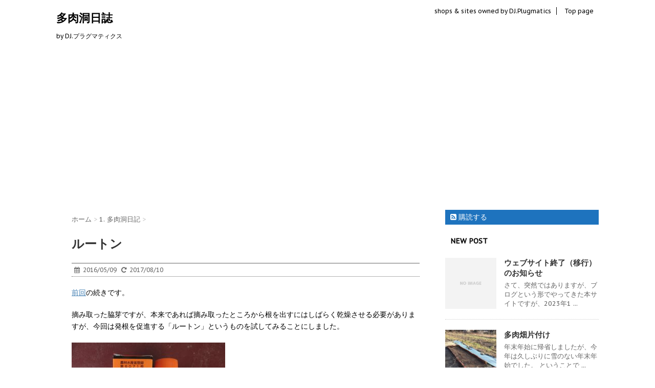

--- FILE ---
content_type: text/html; charset=UTF-8
request_url: http://inaka21.net/root-en/
body_size: 15936
content:
<!DOCTYPE html>
<!--[if lt IE 7]>
<html class="ie6" dir="ltr" lang="ja"> <![endif]-->
<!--[if IE 7]>
<html class="i7" dir="ltr" lang="ja"> <![endif]-->
<!--[if IE 8]>
<html class="ie" dir="ltr" lang="ja"> <![endif]-->
<!--[if gt IE 8]><!-->
<html dir="ltr" lang="ja">
	<!--<![endif]-->
	<head>
		<meta charset="UTF-8" >
		<meta name="viewport" content="width=device-width,initial-scale=1.0,user-scalable=no">
		<meta name="format-detection" content="telephone=no" >
		
		
		<link rel="alternate" type="application/rss+xml" title="多肉洞日誌 RSS Feed" href="http://inaka21.net/feed/" />
		<link rel="pingback" href="http://inaka21.net/xmlrpc.php" >
		<link href='https://fonts.googleapis.com/css?family=Montserrat:400' rel='stylesheet' type='text/css'>
		<link href='https://fonts.googleapis.com/css?family=PT+Sans+Caption' rel='stylesheet' type='text/css'>		<!--[if lt IE 9]>
		<script src="http://css3-mediaqueries-js.googlecode.com/svn/trunk/css3-mediaqueries.js"></script>
		<script src="http://inaka21.net/wp-content/themes/stinger7/js/html5shiv.js"></script>
		<![endif]-->
				<!--||  JM Twitter Cards by jmau111 v12  ||-->
<meta name="twitter:card" content="summary_large_image">
<meta name="twitter:creator" content="@DJPlugmatics">
<meta name="twitter:site" content="@DJPlugmatics">
<meta name="twitter:title" content="ルートン">
<meta name="twitter:image" content="http://inaka21.net/wp-content/uploads/2016/05/DSCN3454-e1462681469327.jpg">
<!--||  /JM Twitter Cards by jmau111 v12  ||-->

		<!-- All in One SEO 4.2.8 - aioseo.com -->
		<meta name="description" content="前回の続きです。 摘み取った脇芽ですが、本来であれば摘み取ったところから根を出すにはしばらく乾燥させる必要があ" />
		<meta name="robots" content="max-image-preview:large" />
		<meta name="google-site-verification" content="dTiF3qDR1rte5tyHWAZceL6x0xERsXxfrN_RW-U6mMU" />
		<link rel="canonical" href="http://inaka21.net/root-en/" />
		<meta name="generator" content="All in One SEO (AIOSEO) 4.2.8 " />
		<meta name="google" content="nositelinkssearchbox" />
		<script type="application/ld+json" class="aioseo-schema">
			{"@context":"https:\/\/schema.org","@graph":[{"@type":"Article","@id":"http:\/\/inaka21.net\/root-en\/#article","name":"\u30eb\u30fc\u30c8\u30f3 | \u591a\u8089\u6d1e\u65e5\u8a8c","headline":"\u30eb\u30fc\u30c8\u30f3","author":{"@id":"http:\/\/inaka21.net\/author\/plugmatics\/#author"},"publisher":{"@id":"http:\/\/inaka21.net\/#organization"},"image":{"@type":"ImageObject","url":"http:\/\/inaka21.net\/wp-content\/uploads\/2016\/05\/DSCN3454-e1462681469327.jpg","width":460,"height":345},"datePublished":"2016-05-09T10:04:18+09:00","dateModified":"2017-08-10T03:23:15+09:00","inLanguage":"ja","commentCount":3,"mainEntityOfPage":{"@id":"http:\/\/inaka21.net\/root-en\/#webpage"},"isPartOf":{"@id":"http:\/\/inaka21.net\/root-en\/#webpage"},"articleSection":"1. \u591a\u8089\u6d1e\u65e5\u8a18"},{"@type":"BreadcrumbList","@id":"http:\/\/inaka21.net\/root-en\/#breadcrumblist","itemListElement":[{"@type":"ListItem","@id":"http:\/\/inaka21.net\/#listItem","position":1,"item":{"@type":"WebPage","@id":"http:\/\/inaka21.net\/","name":"\u30db\u30fc\u30e0","description":"\u591a\u8089\u690d\u7269\u306e\u683d\u57f9\u3084\u7530\u820e\u66ae\u3089\u3057\u306b\u3064\u3044\u3066\u306e\u3042\u308c\u3053\u308c\u306e\u30d6\u30ed\u30b0","url":"http:\/\/inaka21.net\/"},"nextItem":"http:\/\/inaka21.net\/root-en\/#listItem"},{"@type":"ListItem","@id":"http:\/\/inaka21.net\/root-en\/#listItem","position":2,"item":{"@type":"WebPage","@id":"http:\/\/inaka21.net\/root-en\/","name":"\u30eb\u30fc\u30c8\u30f3","description":"\u524d\u56de\u306e\u7d9a\u304d\u3067\u3059\u3002 \u6458\u307f\u53d6\u3063\u305f\u8107\u82bd\u3067\u3059\u304c\u3001\u672c\u6765\u3067\u3042\u308c\u3070\u6458\u307f\u53d6\u3063\u305f\u3068\u3053\u308d\u304b\u3089\u6839\u3092\u51fa\u3059\u306b\u306f\u3057\u3070\u3089\u304f\u4e7e\u71e5\u3055\u305b\u308b\u5fc5\u8981\u304c\u3042","url":"http:\/\/inaka21.net\/root-en\/"},"previousItem":"http:\/\/inaka21.net\/#listItem"}]},{"@type":"Organization","@id":"http:\/\/inaka21.net\/#organization","name":"\u591a\u8089\u6d1e\u65e5\u8a8c","url":"http:\/\/inaka21.net\/"},{"@type":"WebPage","@id":"http:\/\/inaka21.net\/root-en\/#webpage","url":"http:\/\/inaka21.net\/root-en\/","name":"\u30eb\u30fc\u30c8\u30f3 | \u591a\u8089\u6d1e\u65e5\u8a8c","description":"\u524d\u56de\u306e\u7d9a\u304d\u3067\u3059\u3002 \u6458\u307f\u53d6\u3063\u305f\u8107\u82bd\u3067\u3059\u304c\u3001\u672c\u6765\u3067\u3042\u308c\u3070\u6458\u307f\u53d6\u3063\u305f\u3068\u3053\u308d\u304b\u3089\u6839\u3092\u51fa\u3059\u306b\u306f\u3057\u3070\u3089\u304f\u4e7e\u71e5\u3055\u305b\u308b\u5fc5\u8981\u304c\u3042","inLanguage":"ja","isPartOf":{"@id":"http:\/\/inaka21.net\/#website"},"breadcrumb":{"@id":"http:\/\/inaka21.net\/root-en\/#breadcrumblist"},"author":"http:\/\/inaka21.net\/author\/plugmatics\/#author","creator":"http:\/\/inaka21.net\/author\/plugmatics\/#author","image":{"@type":"ImageObject","url":"http:\/\/inaka21.net\/wp-content\/uploads\/2016\/05\/DSCN3454-e1462681469327.jpg","@id":"http:\/\/inaka21.net\/#mainImage","width":460,"height":345},"primaryImageOfPage":{"@id":"http:\/\/inaka21.net\/root-en\/#mainImage"},"datePublished":"2016-05-09T10:04:18+09:00","dateModified":"2017-08-10T03:23:15+09:00"},{"@type":"WebSite","@id":"http:\/\/inaka21.net\/#website","url":"http:\/\/inaka21.net\/","name":"\u591a\u8089\u6d1e\u65e5\u8a8c","description":"by  DJ.\u30d7\u30e9\u30b0\u30de\u30c6\u30a3\u30af\u30b9","inLanguage":"ja","publisher":{"@id":"http:\/\/inaka21.net\/#organization"}}]}
		</script>
		<!-- All in One SEO -->

<title>ルートン | 多肉洞日誌</title>
<link rel='dns-prefetch' href='//ajax.googleapis.com' />
<link rel='dns-prefetch' href='//stats.wp.com' />
<link rel='dns-prefetch' href='//c0.wp.com' />
<script type="text/javascript">
window._wpemojiSettings = {"baseUrl":"https:\/\/s.w.org\/images\/core\/emoji\/14.0.0\/72x72\/","ext":".png","svgUrl":"https:\/\/s.w.org\/images\/core\/emoji\/14.0.0\/svg\/","svgExt":".svg","source":{"concatemoji":"http:\/\/inaka21.net\/wp-includes\/js\/wp-emoji-release.min.js?ver=6.1.9"}};
/*! This file is auto-generated */
!function(e,a,t){var n,r,o,i=a.createElement("canvas"),p=i.getContext&&i.getContext("2d");function s(e,t){var a=String.fromCharCode,e=(p.clearRect(0,0,i.width,i.height),p.fillText(a.apply(this,e),0,0),i.toDataURL());return p.clearRect(0,0,i.width,i.height),p.fillText(a.apply(this,t),0,0),e===i.toDataURL()}function c(e){var t=a.createElement("script");t.src=e,t.defer=t.type="text/javascript",a.getElementsByTagName("head")[0].appendChild(t)}for(o=Array("flag","emoji"),t.supports={everything:!0,everythingExceptFlag:!0},r=0;r<o.length;r++)t.supports[o[r]]=function(e){if(p&&p.fillText)switch(p.textBaseline="top",p.font="600 32px Arial",e){case"flag":return s([127987,65039,8205,9895,65039],[127987,65039,8203,9895,65039])?!1:!s([55356,56826,55356,56819],[55356,56826,8203,55356,56819])&&!s([55356,57332,56128,56423,56128,56418,56128,56421,56128,56430,56128,56423,56128,56447],[55356,57332,8203,56128,56423,8203,56128,56418,8203,56128,56421,8203,56128,56430,8203,56128,56423,8203,56128,56447]);case"emoji":return!s([129777,127995,8205,129778,127999],[129777,127995,8203,129778,127999])}return!1}(o[r]),t.supports.everything=t.supports.everything&&t.supports[o[r]],"flag"!==o[r]&&(t.supports.everythingExceptFlag=t.supports.everythingExceptFlag&&t.supports[o[r]]);t.supports.everythingExceptFlag=t.supports.everythingExceptFlag&&!t.supports.flag,t.DOMReady=!1,t.readyCallback=function(){t.DOMReady=!0},t.supports.everything||(n=function(){t.readyCallback()},a.addEventListener?(a.addEventListener("DOMContentLoaded",n,!1),e.addEventListener("load",n,!1)):(e.attachEvent("onload",n),a.attachEvent("onreadystatechange",function(){"complete"===a.readyState&&t.readyCallback()})),(e=t.source||{}).concatemoji?c(e.concatemoji):e.wpemoji&&e.twemoji&&(c(e.twemoji),c(e.wpemoji)))}(window,document,window._wpemojiSettings);
</script>
<style type="text/css">
img.wp-smiley,
img.emoji {
	display: inline !important;
	border: none !important;
	box-shadow: none !important;
	height: 1em !important;
	width: 1em !important;
	margin: 0 0.07em !important;
	vertical-align: -0.1em !important;
	background: none !important;
	padding: 0 !important;
}
</style>
	<link rel='stylesheet' id='wp-block-library-css' href='https://c0.wp.com/c/6.1.9/wp-includes/css/dist/block-library/style.min.css' type='text/css' media='all' />
<style id='wp-block-library-inline-css' type='text/css'>
.has-text-align-justify{text-align:justify;}
</style>
<link rel='stylesheet' id='jetpack-videopress-video-block-view-css' href='http://inaka21.net/wp-content/plugins/jetpack/jetpack_vendor/automattic/jetpack-videopress/build/block-editor/blocks/video/view.css?minify=false&#038;ver=34ae973733627b74a14e' type='text/css' media='all' />
<link rel='stylesheet' id='mediaelement-css' href='https://c0.wp.com/c/6.1.9/wp-includes/js/mediaelement/mediaelementplayer-legacy.min.css' type='text/css' media='all' />
<link rel='stylesheet' id='wp-mediaelement-css' href='https://c0.wp.com/c/6.1.9/wp-includes/js/mediaelement/wp-mediaelement.min.css' type='text/css' media='all' />
<link rel='stylesheet' id='classic-theme-styles-css' href='https://c0.wp.com/c/6.1.9/wp-includes/css/classic-themes.min.css' type='text/css' media='all' />
<style id='global-styles-inline-css' type='text/css'>
body{--wp--preset--color--black: #000000;--wp--preset--color--cyan-bluish-gray: #abb8c3;--wp--preset--color--white: #ffffff;--wp--preset--color--pale-pink: #f78da7;--wp--preset--color--vivid-red: #cf2e2e;--wp--preset--color--luminous-vivid-orange: #ff6900;--wp--preset--color--luminous-vivid-amber: #fcb900;--wp--preset--color--light-green-cyan: #7bdcb5;--wp--preset--color--vivid-green-cyan: #00d084;--wp--preset--color--pale-cyan-blue: #8ed1fc;--wp--preset--color--vivid-cyan-blue: #0693e3;--wp--preset--color--vivid-purple: #9b51e0;--wp--preset--gradient--vivid-cyan-blue-to-vivid-purple: linear-gradient(135deg,rgba(6,147,227,1) 0%,rgb(155,81,224) 100%);--wp--preset--gradient--light-green-cyan-to-vivid-green-cyan: linear-gradient(135deg,rgb(122,220,180) 0%,rgb(0,208,130) 100%);--wp--preset--gradient--luminous-vivid-amber-to-luminous-vivid-orange: linear-gradient(135deg,rgba(252,185,0,1) 0%,rgba(255,105,0,1) 100%);--wp--preset--gradient--luminous-vivid-orange-to-vivid-red: linear-gradient(135deg,rgba(255,105,0,1) 0%,rgb(207,46,46) 100%);--wp--preset--gradient--very-light-gray-to-cyan-bluish-gray: linear-gradient(135deg,rgb(238,238,238) 0%,rgb(169,184,195) 100%);--wp--preset--gradient--cool-to-warm-spectrum: linear-gradient(135deg,rgb(74,234,220) 0%,rgb(151,120,209) 20%,rgb(207,42,186) 40%,rgb(238,44,130) 60%,rgb(251,105,98) 80%,rgb(254,248,76) 100%);--wp--preset--gradient--blush-light-purple: linear-gradient(135deg,rgb(255,206,236) 0%,rgb(152,150,240) 100%);--wp--preset--gradient--blush-bordeaux: linear-gradient(135deg,rgb(254,205,165) 0%,rgb(254,45,45) 50%,rgb(107,0,62) 100%);--wp--preset--gradient--luminous-dusk: linear-gradient(135deg,rgb(255,203,112) 0%,rgb(199,81,192) 50%,rgb(65,88,208) 100%);--wp--preset--gradient--pale-ocean: linear-gradient(135deg,rgb(255,245,203) 0%,rgb(182,227,212) 50%,rgb(51,167,181) 100%);--wp--preset--gradient--electric-grass: linear-gradient(135deg,rgb(202,248,128) 0%,rgb(113,206,126) 100%);--wp--preset--gradient--midnight: linear-gradient(135deg,rgb(2,3,129) 0%,rgb(40,116,252) 100%);--wp--preset--duotone--dark-grayscale: url('#wp-duotone-dark-grayscale');--wp--preset--duotone--grayscale: url('#wp-duotone-grayscale');--wp--preset--duotone--purple-yellow: url('#wp-duotone-purple-yellow');--wp--preset--duotone--blue-red: url('#wp-duotone-blue-red');--wp--preset--duotone--midnight: url('#wp-duotone-midnight');--wp--preset--duotone--magenta-yellow: url('#wp-duotone-magenta-yellow');--wp--preset--duotone--purple-green: url('#wp-duotone-purple-green');--wp--preset--duotone--blue-orange: url('#wp-duotone-blue-orange');--wp--preset--font-size--small: 13px;--wp--preset--font-size--medium: 20px;--wp--preset--font-size--large: 36px;--wp--preset--font-size--x-large: 42px;--wp--preset--spacing--20: 0.44rem;--wp--preset--spacing--30: 0.67rem;--wp--preset--spacing--40: 1rem;--wp--preset--spacing--50: 1.5rem;--wp--preset--spacing--60: 2.25rem;--wp--preset--spacing--70: 3.38rem;--wp--preset--spacing--80: 5.06rem;}:where(.is-layout-flex){gap: 0.5em;}body .is-layout-flow > .alignleft{float: left;margin-inline-start: 0;margin-inline-end: 2em;}body .is-layout-flow > .alignright{float: right;margin-inline-start: 2em;margin-inline-end: 0;}body .is-layout-flow > .aligncenter{margin-left: auto !important;margin-right: auto !important;}body .is-layout-constrained > .alignleft{float: left;margin-inline-start: 0;margin-inline-end: 2em;}body .is-layout-constrained > .alignright{float: right;margin-inline-start: 2em;margin-inline-end: 0;}body .is-layout-constrained > .aligncenter{margin-left: auto !important;margin-right: auto !important;}body .is-layout-constrained > :where(:not(.alignleft):not(.alignright):not(.alignfull)){max-width: var(--wp--style--global--content-size);margin-left: auto !important;margin-right: auto !important;}body .is-layout-constrained > .alignwide{max-width: var(--wp--style--global--wide-size);}body .is-layout-flex{display: flex;}body .is-layout-flex{flex-wrap: wrap;align-items: center;}body .is-layout-flex > *{margin: 0;}:where(.wp-block-columns.is-layout-flex){gap: 2em;}.has-black-color{color: var(--wp--preset--color--black) !important;}.has-cyan-bluish-gray-color{color: var(--wp--preset--color--cyan-bluish-gray) !important;}.has-white-color{color: var(--wp--preset--color--white) !important;}.has-pale-pink-color{color: var(--wp--preset--color--pale-pink) !important;}.has-vivid-red-color{color: var(--wp--preset--color--vivid-red) !important;}.has-luminous-vivid-orange-color{color: var(--wp--preset--color--luminous-vivid-orange) !important;}.has-luminous-vivid-amber-color{color: var(--wp--preset--color--luminous-vivid-amber) !important;}.has-light-green-cyan-color{color: var(--wp--preset--color--light-green-cyan) !important;}.has-vivid-green-cyan-color{color: var(--wp--preset--color--vivid-green-cyan) !important;}.has-pale-cyan-blue-color{color: var(--wp--preset--color--pale-cyan-blue) !important;}.has-vivid-cyan-blue-color{color: var(--wp--preset--color--vivid-cyan-blue) !important;}.has-vivid-purple-color{color: var(--wp--preset--color--vivid-purple) !important;}.has-black-background-color{background-color: var(--wp--preset--color--black) !important;}.has-cyan-bluish-gray-background-color{background-color: var(--wp--preset--color--cyan-bluish-gray) !important;}.has-white-background-color{background-color: var(--wp--preset--color--white) !important;}.has-pale-pink-background-color{background-color: var(--wp--preset--color--pale-pink) !important;}.has-vivid-red-background-color{background-color: var(--wp--preset--color--vivid-red) !important;}.has-luminous-vivid-orange-background-color{background-color: var(--wp--preset--color--luminous-vivid-orange) !important;}.has-luminous-vivid-amber-background-color{background-color: var(--wp--preset--color--luminous-vivid-amber) !important;}.has-light-green-cyan-background-color{background-color: var(--wp--preset--color--light-green-cyan) !important;}.has-vivid-green-cyan-background-color{background-color: var(--wp--preset--color--vivid-green-cyan) !important;}.has-pale-cyan-blue-background-color{background-color: var(--wp--preset--color--pale-cyan-blue) !important;}.has-vivid-cyan-blue-background-color{background-color: var(--wp--preset--color--vivid-cyan-blue) !important;}.has-vivid-purple-background-color{background-color: var(--wp--preset--color--vivid-purple) !important;}.has-black-border-color{border-color: var(--wp--preset--color--black) !important;}.has-cyan-bluish-gray-border-color{border-color: var(--wp--preset--color--cyan-bluish-gray) !important;}.has-white-border-color{border-color: var(--wp--preset--color--white) !important;}.has-pale-pink-border-color{border-color: var(--wp--preset--color--pale-pink) !important;}.has-vivid-red-border-color{border-color: var(--wp--preset--color--vivid-red) !important;}.has-luminous-vivid-orange-border-color{border-color: var(--wp--preset--color--luminous-vivid-orange) !important;}.has-luminous-vivid-amber-border-color{border-color: var(--wp--preset--color--luminous-vivid-amber) !important;}.has-light-green-cyan-border-color{border-color: var(--wp--preset--color--light-green-cyan) !important;}.has-vivid-green-cyan-border-color{border-color: var(--wp--preset--color--vivid-green-cyan) !important;}.has-pale-cyan-blue-border-color{border-color: var(--wp--preset--color--pale-cyan-blue) !important;}.has-vivid-cyan-blue-border-color{border-color: var(--wp--preset--color--vivid-cyan-blue) !important;}.has-vivid-purple-border-color{border-color: var(--wp--preset--color--vivid-purple) !important;}.has-vivid-cyan-blue-to-vivid-purple-gradient-background{background: var(--wp--preset--gradient--vivid-cyan-blue-to-vivid-purple) !important;}.has-light-green-cyan-to-vivid-green-cyan-gradient-background{background: var(--wp--preset--gradient--light-green-cyan-to-vivid-green-cyan) !important;}.has-luminous-vivid-amber-to-luminous-vivid-orange-gradient-background{background: var(--wp--preset--gradient--luminous-vivid-amber-to-luminous-vivid-orange) !important;}.has-luminous-vivid-orange-to-vivid-red-gradient-background{background: var(--wp--preset--gradient--luminous-vivid-orange-to-vivid-red) !important;}.has-very-light-gray-to-cyan-bluish-gray-gradient-background{background: var(--wp--preset--gradient--very-light-gray-to-cyan-bluish-gray) !important;}.has-cool-to-warm-spectrum-gradient-background{background: var(--wp--preset--gradient--cool-to-warm-spectrum) !important;}.has-blush-light-purple-gradient-background{background: var(--wp--preset--gradient--blush-light-purple) !important;}.has-blush-bordeaux-gradient-background{background: var(--wp--preset--gradient--blush-bordeaux) !important;}.has-luminous-dusk-gradient-background{background: var(--wp--preset--gradient--luminous-dusk) !important;}.has-pale-ocean-gradient-background{background: var(--wp--preset--gradient--pale-ocean) !important;}.has-electric-grass-gradient-background{background: var(--wp--preset--gradient--electric-grass) !important;}.has-midnight-gradient-background{background: var(--wp--preset--gradient--midnight) !important;}.has-small-font-size{font-size: var(--wp--preset--font-size--small) !important;}.has-medium-font-size{font-size: var(--wp--preset--font-size--medium) !important;}.has-large-font-size{font-size: var(--wp--preset--font-size--large) !important;}.has-x-large-font-size{font-size: var(--wp--preset--font-size--x-large) !important;}
.wp-block-navigation a:where(:not(.wp-element-button)){color: inherit;}
:where(.wp-block-columns.is-layout-flex){gap: 2em;}
.wp-block-pullquote{font-size: 1.5em;line-height: 1.6;}
</style>
<link rel='stylesheet' id='normalize-css' href='http://inaka21.net/wp-content/themes/stinger7/css/normalize.css?ver=1.5.9' type='text/css' media='all' />
<link rel='stylesheet' id='font-awesome-css' href='//maxcdn.bootstrapcdn.com/font-awesome/4.5.0/css/font-awesome.min.css?ver=4.5.0' type='text/css' media='all' />
<link rel='stylesheet' id='style-css' href='http://inaka21.net/wp-content/themes/stinger7/style.css?ver=6.1.9' type='text/css' media='all' />
<link rel='stylesheet' id='jetpack_css-css' href='https://c0.wp.com/p/jetpack/12.5.1/css/jetpack.css' type='text/css' media='all' />
<script type='text/javascript' src='//ajax.googleapis.com/ajax/libs/jquery/1.11.3/jquery.min.js?ver=1.11.3' id='jquery-js'></script>
<script type='text/javascript' id='pirate-forms-custom-spam-js-extra'>
/* <![CDATA[ */
var pf = {"spam":{"label":"I'm human!","value":"987e7e7af4"}};
/* ]]> */
</script>
<script type='text/javascript' src='http://inaka21.net/wp-content/plugins/pirate-forms/public/js/custom-spam.js?ver=6.1.9' id='pirate-forms-custom-spam-js'></script>
<link rel="https://api.w.org/" href="http://inaka21.net/wp-json/" /><link rel="alternate" type="application/json" href="http://inaka21.net/wp-json/wp/v2/posts/263" /><link rel='shortlink' href='http://inaka21.net/?p=263' />
<link rel="alternate" type="application/json+oembed" href="http://inaka21.net/wp-json/oembed/1.0/embed?url=http%3A%2F%2Finaka21.net%2Froot-en%2F" />
<link rel="alternate" type="text/xml+oembed" href="http://inaka21.net/wp-json/oembed/1.0/embed?url=http%3A%2F%2Finaka21.net%2Froot-en%2F&#038;format=xml" />
<!-- Enter your scripts here -->	<style>img#wpstats{display:none}</style>
		<meta name="robots" content="index, follow" />

		<style type="text/css">
			/*グループ1
			------------------------------------------------------------*/
			/*ブログタイトル*/

			header .sitename a {
				color: #000000;
			}

			/* メニュー */
			nav li a {
				color: #000000;
			}

			/*ヘッダーリンク*/	
			#header-r .footermenust li {
				border-right-color:#000000;

			}

			#header-r .footermenust a {
				color: #000000;
			}

			/*ページトップ*/
			#page-top a {
				background: #000;
			}

			/*キャプション */

			header h1 {
				color: #000000;
			}

			header .descr {
				color: #000000;
			}

			/* アコーディオン */
			#s-navi dt.trigger .op {
				color: #000;
			}

			.acordion_tree li a {
				color: #000000;
			}

			/* サイド見出し */
			aside h4 {
				color: #000000;
			}

			/* フッター文字 */
			#footer, #footer .copy, #footer .rcopy, #footer .copy a, #footer .rcopy a {
				color: #000000;
			}

			/* スマホメニュー文字 */
			.acordion_tree ul.menu li a, .acordion_tree ul.menu li {
				color: #000;
			}

			.acordion_tree ul.menu li {
				border-bottom:dotted 1px #000;
}


			/*グループ2
			------------------------------------------------------------*/
			/* 中見出し */
			h2 {
				background: #f3f3f3;
				color: #1a1a1a;
			}

			h2:after {
				border-top: 10px solid #f3f3f3;
			}

			h2:before {
				border-top: 10px solid #f3f3f3;
			}

			/*小見出し*/
			.post h3 {

				color: #000				border-bottom: 1px #000 dotted;
				background-color: #fff;
			}

			.post h4 {
				background-color: #f3f3f3;
			}


			/* サイド見出し */
			aside h4 {
				color: #000;
			}


			/*グループ4
			------------------------------------------------------------*/
			/* RSSボタン */
			.rssbox a {
				background-color: #1e73be;
			}

			/*お知らせ
			------------------------------------------------------------*/
			/*お知らせバーの背景色*/
			.rss-bar {
				border-color: #fff;

				color: #000;

				/*Other Browser*/
				background: #fff;
				/*For Old WebKit*/
				background: -webkit-linear-gradient(
				#fff 0%,
				#fff 100%
				);
				/*For Modern Browser*/
				background: linear-gradient(
				#fff 0%,
				#fff 100%
				);

			
			}

			/*固定ページサイドメニュー
			------------------------------------------------------------*/
			/*背景色*/

			#sidebg {
				background:#f3f3f3;
			}

			#side aside .st-pagelists ul li ul li {
				border-color: #0277bd
;
			}

			#side aside .st-pagelists ul li a {
				color: #000000;

				/*Other Browser*/
				background: #f3f3f3;
				/*For Old WebKit*/
				background: -webkit-linear-gradient(
				#ffffff 0%,
				#f3f3f3 100%
				);
				/*For Modern Browser*/
				background: linear-gradient(
				#ffffff 0%,
				#f3f3f3 100%
				);
			}

			#side aside .st-pagelists .children a {
				border-bottom-color: #000;

				color: #000;
			}

			#side aside .st-pagelists .children li .children a,
			#side aside .st-pagelists .children li .children .children li a {
			color: #000;
			}


			/*追加カラー
			------------------------------------------------------------*/
			/*フッター*/
			footer,footer p,footer a{
				color:#000!important;
			}

			footer .footermenust li {
				border-right-color: #000!important;
			}

			/*任意の人気記事
			------------------------------------------------------------*/

			.post h4.p-entry {
				background:#FEB20A;
				color:#fff;
			}

			.poprank-no2{
				background:#FEB20A;
				color:#fff!important;
			}
			.poprank-no{
				background:#FEB20A;
				color:#fff;
			}


			/*media Queries タブレットサイズ
			----------------------------------------------------*/
			@media only screen and (min-width: 414px) {

				/*追加カラー
				------------------------------------------------------------*/
				/*フッター*/
				footer{
					margin:0 -20px;
				}
			}

			/*media Queries PCサイズ
			----------------------------------------------------*/
			@media only screen and (min-width: 781px) {
				nav.smanone {
					border-color: #f3f3f3;

					/*Other Browser*/
					background: #f3f3f3;
					/*For Old WebKit*/
					background: -webkit-linear-gradient(
					#ffffff 0%,
					#f3f3f3 100%
					);
					/*For Modern Browser*/
					background: linear-gradient(
					#ffffff 0%,
					#f3f3f3 100%
					);
				
				}

				header ul.menu li {
					border-right-color: #f3f3f3;
				}

				header ul.menu li a {
					color: #000000;

				}

				header ul.menu li li a{
					background: #ffffff;
					border-top-color: #f3f3f3;

				}

				header .textwidget{
					background:#f3f3f3;
				}


			}
		</style>

		<style type="text/css" id="custom-background-css">
body.custom-background { background-color: #ffffff; }
</style>
	<link rel="icon" href="http://inaka21.net/wp-content/uploads/2016/03/cropped-DSCN3300-32x32.jpg" sizes="32x32" />
<link rel="icon" href="http://inaka21.net/wp-content/uploads/2016/03/cropped-DSCN3300-192x192.jpg" sizes="192x192" />
<link rel="apple-touch-icon" href="http://inaka21.net/wp-content/uploads/2016/03/cropped-DSCN3300-180x180.jpg" />
<meta name="msapplication-TileImage" content="http://inaka21.net/wp-content/uploads/2016/03/cropped-DSCN3300-270x270.jpg" />
			</head>
	<body class="post-template-default single single-post postid-263 single-format-standard custom-background" >
	
		<div id="wrapper" class="">
			<header>
			<div class="clearfix" id="headbox">
			<!-- アコーディオン -->
			<nav id="s-navi" class="pcnone">
				<dl class="acordion">
					<dt class="trigger">
					<p><span class="op"><i class="fa fa-bars"></i></span></p>
					</dt>
					<dd class="acordion_tree">
												<div class="menu-menu-1-container"><ul id="menu-menu-1" class="menu"><li id="menu-item-5255" class="menu-item menu-item-type-post_type menu-item-object-page menu-item-home menu-item-5255"><a href="http://inaka21.net/">Top page</a></li>
<li id="menu-item-1731" class="menu-item menu-item-type-post_type menu-item-object-page menu-item-1731"><a href="http://inaka21.net/links/">shops &#038; sites owned by DJ.Plugmatics</a></li>
<li id="menu-item-1733" class="menu-item menu-item-type-post_type menu-item-object-page menu-item-1733"><a href="http://inaka21.net/?page_id=19">当サイトと管理人について</a></li>
</ul></div>						<div class="clear"></div>
					</dd>
				</dl>
			</nav>
			<!-- /アコーディオン -->
			<div id="header-l">
				<!-- ロゴ又はブログ名 -->
				<p class="sitename"><a href="http://inaka21.net/">
													多肉洞日誌											</a></p>
				<!-- キャプション -->
									<p class="descr">
						by  DJ.プラグマティクス					</p>
				
			</div><!-- /#header-l -->
			<div id="header-r" class="smanone">
				<div class="footermenust"><ul>
<li class="page_item page-item-1481"><a href="http://inaka21.net/links/">shops &#038; sites owned by DJ.Plugmatics</a></li>
<li class="page_item page-item-5189"><a href="http://inaka21.net/">Top page</a></li>
</ul></div>
				
			</div><!-- /#header-r -->
			</div><!-- /#clearfix -->

				
<div id="gazou-wide">
	</div>

			</header>

<div id="content" class="clearfix">
	<div id="contentInner">
		<main >
			<article>
				<div id="post-263" class="post-263 post type-post status-publish format-standard has-post-thumbnail hentry category-tanikudo">
					<!--ぱんくず -->
					<div id="breadcrumb">
						<div itemscope itemtype="http://data-vocabulary.org/Breadcrumb">
							<a href="http://inaka21.net" itemprop="url"> <span itemprop="title">ホーム</span>
							</a> &gt; </div>
																																					<div itemscope itemtype="http://data-vocabulary.org/Breadcrumb">
								<a href="http://inaka21.net/category/tanikudo/" itemprop="url">
									<span itemprop="title">1. 多肉洞日記</span> </a> &gt; </div>
											</div>
					<!--/ ぱんくず -->

					<!--ループ開始 -->
										<h1 class="entry-title">
						ルートン					</h1>

					<div class="blogbox ">
						<p><span class="kdate"><i class="fa fa-calendar"></i>&nbsp;
                <time class="entry-date date updated" datetime="2016-05-09T19:04:18+09:00">
	                2016/05/09                </time>
                &nbsp;
								 <i class="fa fa-repeat"></i>&nbsp; 2017/08/10                </span></p>
					</div>

					<p><a href="http://inaka21.net/succulent-shoot/" target="_blank" rel="noopener">前回</a>の続きです。</p>
<p>摘み取った脇芽ですが、本来であれば摘み取ったところから根を出すにはしばらく乾燥させる必要がありますが、今回は発根を促進する「ルートン」というものを試してみることにしました。</p>
<p><img decoding="async" class="alignnone size-medium wp-image-264" src="http://inaka21.net/wp-content/uploads/2016/05/DSCN3454-300x225.jpg" alt="DSCN3454" width="300" height="225" /></p>
<p>こういうものなのですが、これを直接、あるいは水に溶いて切断面につけるそうです。</p>
<p>そしてしばらく半日陰で乾燥させてから植え付けます。</p>
<p><img decoding="async" loading="lazy" class="alignnone size-medium wp-image-265" src="http://inaka21.net/wp-content/uploads/2016/05/DSCN3455-300x225.jpg" alt="DSCN3455" width="300" height="225" /></p>
<p>（これは乾燥中の写真）</p>
<p>さて、どうなるか。</p>
<p>また<a href="http://inaka21.net/root-en-2/" target="_blank" rel="noopener">結果を報告</a>します。</p>
<p><script src="http://ws-fe.amazon-adsystem.com/widgets/q?rt=ss_mfw&amp;ServiceVersion=20070822&amp;MarketPlace=JP&amp;ID=V20070822%2FJP%2Fgzd01277-22%2F8001%2F1d72b4e5-1e45-40f8-9366-0d07953fef50" type="text/javascript" charset="utf-8">// <![CDATA[ // ]]&gt;</script><noscript><A rel="nofollow" HREF="http://ws-fe.amazon-adsystem.com/widgets/q?rt=ss_mfw&ServiceVersion=20070822&MarketPlace=JP&ID=V20070822%2FJP%2Fgzd01277-22%2F8001%2F1d72b4e5-1e45-40f8-9366-0d07953fef50&Operation=NoScript">Amazon.co.jp ウィジェット</A></noscript></p>
<p><strong><em>＊おすすめ多肉植物・園芸用品販売店リスト（楽天市場）</em></strong></p>
<p><a style="word-wrap: break-word;" href="http://hb.afl.rakuten.co.jp/hgc/14e9fb56.6adfe656.14e9fb57.8d650aa1/?pc=http%3A%2F%2Fwww.rakuten.co.jp%2Fnihonkakiryuutuu%2F&amp;m=http%3A%2F%2Fm.rakuten.co.jp%2Fnihonkakiryuutuu%2F&amp;scid=af_shop_txt&amp;link_type=text&amp;ut=eyJwYWdlIjoic2hvcCIsInR5cGUiOiJ0ZXh0IiwiY29sIjowLCJ0YXIiOjEsImNhdCI6IjEiLCJiYW4iOiIxMTA4MTk1In0%3D" target="_blank" rel="noopener">フラワーネット 日本花キ流通</a></p>
<p><a style="word-wrap: break-word;" href="http://hb.afl.rakuten.co.jp/hgc/14e9fb58.b5755204.14e9fb57.8d650aa1/?pc=http%3A%2F%2Fwww.rakuten.co.jp%2Fsoraniwa%2F&amp;m=http%3A%2F%2Fm.rakuten.co.jp%2Fsoraniwa%2F&amp;scid=af_shop_txt&amp;link_type=text&amp;ut=eyJwYWdlIjoic2hvcCIsInR5cGUiOiJ0ZXh0IiwiY29sIjowLCJ0YXIiOjEsImNhdCI6IjEiLCJiYW4iOiI1OTUxMDkifQ%3D%3D" target="_blank" rel="noopener">ソラニワ</a></p>
<p><a style="word-wrap: break-word;" href="http://hb.afl.rakuten.co.jp/hgc/14e9fc01.de267217.14e9fb57.8d650aa1/?pc=http%3A%2F%2Fwww.rakuten.co.jp%2Fsanbonmatsu%2F&amp;m=http%3A%2F%2Fm.rakuten.co.jp%2Fsanbonmatsu%2F&amp;scid=af_shop_txt&amp;link_type=text&amp;ut=eyJwYWdlIjoic2hvcCIsInR5cGUiOiJ0ZXh0IiwiY29sIjowLCJ0YXIiOjEsImNhdCI6IjEiLCJiYW4iOiIzMTQ3NCJ9" target="_blank" rel="noopener">三本松フラワー</a></p>
<p><a style="word-wrap: break-word;" href="http://hb.afl.rakuten.co.jp/hgc/14e9fd51.70a9beaf.14e9fb57.8d650aa1/?pc=http%3A%2F%2Fwww.rakuten.co.jp%2Fg-life%2F&amp;m=http%3A%2F%2Fm.rakuten.co.jp%2Fg-life%2F&amp;scid=af_shop_txt&amp;link_type=text&amp;ut=eyJwYWdlIjoic2hvcCIsInR5cGUiOiJ0ZXh0IiwiY29sIjowLCJ0YXIiOjEsImNhdCI6IjEiLCJiYW4iOiIyOTkzNjcifQ%3D%3D" target="_blank" rel="noopener">e-netshopガーデニングライフ</a></p>
<p><a style="word-wrap: break-word;" href="http://hb.afl.rakuten.co.jp/hgc/14e9fd5e.46142c4c.14e9fb57.8d650aa1/?pc=http%3A%2F%2Fwww.rakuten.co.jp%2Fsaienlife%2F&amp;m=http%3A%2F%2Fm.rakuten.co.jp%2Fsaienlife%2F&amp;scid=af_shop_txt&amp;link_type=text&amp;ut=eyJwYWdlIjoic2hvcCIsInR5cGUiOiJ0ZXh0IiwiY29sIjowLCJ0YXIiOjEsImNhdCI6IjEiLCJiYW4iOiI5MjM3ODAifQ%3D%3D" target="_blank" rel="noopener">ガーデニングと雑貨の菜園ライフ</a></p>

															
						
	<div class="sns">
	<ul class="clearfix">
		<!--ツイートボタン-->
		<li class="twitter"> 
		<a target="_blank" href="http://twitter.com/intent/tweet?url=http%3A%2F%2Finaka21.net%2Froot-en%2F&text=%E3%83%AB%E3%83%BC%E3%83%88%E3%83%B3&via=&tw_p=tweetbutton"><i class="fa fa-twitter"></i></a>
		</li>

		<!--Facebookボタン-->      
		<li class="facebook">
		<a href="http://www.facebook.com/sharer.php?src=bm&u=http%3A%2F%2Finaka21.net%2Froot-en%2F&t=%E3%83%AB%E3%83%BC%E3%83%88%E3%83%B3" target="_blank"><i class="fa fa-facebook"></i>
		</a>
		</li>

		<!--Google+1ボタン-->
		<li class="googleplus">
		<a href="https://plus.google.com/share?url=http%3A%2F%2Finaka21.net%2Froot-en%2F" target="_blank"><i class="fa fa-google-plus"></i></a>
		</li>

		<!--ポケットボタン-->      
		<li class="pocket">
		<a href="http://getpocket.com/edit?url=http%3A%2F%2Finaka21.net%2Froot-en%2F&title=%E3%83%AB%E3%83%BC%E3%83%88%E3%83%B3" target="_blank"><i class="fa fa-get-pocket"></i></a></li>

		<!--はてブボタン-->  
		<li class="hatebu">       
			<a href="http://b.hatena.ne.jp/entry/http://inaka21.net/root-en/" class="hatena-bookmark-button" data-hatena-bookmark-layout="simple" title="ルートン"><i class="fa fa-hatena"></i><span style="font-weight:bold">B!</span>
			</a><script type="text/javascript" src="http://b.st-hatena.com/js/bookmark_button.js" charset="utf-8" async="async"></script>

		</li>

		<!--LINEボタン-->   
		<li class="line">
		<a href="http://line.me/R/msg/text/?%E3%83%AB%E3%83%BC%E3%83%88%E3%83%B3%0Ahttp%3A%2F%2Finaka21.net%2Froot-en%2F" target="_blank"><span class="snstext">LINEへ送る</span></a>
		</li>     
	</ul>

	</div> 

											
					

					<p class="tagst"><i class="fa fa-tags"></i>&nbsp;-
						<a href="http://inaka21.net/category/tanikudo/" rel="category tag">1. 多肉洞日記</a>											</p>
					<aside>
						<div style="padding:20px 0px;">
																									<div class="smanone" style="padding-top:10px;">
																				</div>
													</div>

						<p class="author">
												</p>

												<!--ループ終了-->
													<hr class="hrcss" />
<div id="comments">
     	<h5 id="resp"><i class="fa fa-commenting"></i>&nbsp;comment</h5>
          <ol class="commets-list">
               		<li class="pingback even thread-even depth-1" id="comment-23">
				<div id="div-comment-23" class="comment-body">
				<div class="comment-author vcard">
						<cite class="fn"><a href='http://inaka21.net/succulent-shoot/' rel='external nofollow ugc' class='url'>多肉　脇芽 &#8211; 実践！21世紀型田舎暮らし：園芸、菜園、趣味、FXなど、ゆとりある田舎暮らしを目指して</a></cite> <span class="says">より:</span>		</div>
		
		<div class="comment-meta commentmetadata">
			<a href="http://inaka21.net/root-en/#comment-23">2016年5月14日 6:23 PM</a>		</div>

		<p>[&#8230;] この脇芽を摘み取って、それぞれ育ててみようと思います。 [&#8230;]</p>

		
				</div>
				</li><!-- #comment-## -->
		<li class="pingback odd alt thread-odd thread-alt depth-1" id="comment-34">
				<div id="div-comment-34" class="comment-body">
				<div class="comment-author vcard">
						<cite class="fn"><a href='http://inaka21.net/root-en-2/' rel='external nofollow ugc' class='url'>ルートン（その後） &#8211; 実践！21世紀型田舎暮らし：園芸、菜園、趣味、FXなど、ゆとりある田舎暮らしを目指して</a></cite> <span class="says">より:</span>		</div>
		
		<div class="comment-meta commentmetadata">
			<a href="http://inaka21.net/root-en/#comment-34">2016年5月27日 5:10 PM</a>		</div>

		<p>[&#8230;] 以前のブログで書いた発根促進剤のルートンですが、結果から言うと茎がある程度太いものには効果がありました。 [&#8230;]</p>

		
				</div>
				</li><!-- #comment-## -->
		<li class="pingback even thread-even depth-1" id="comment-63">
				<div id="div-comment-63" class="comment-body">
				<div class="comment-author vcard">
						<cite class="fn"><a href='http://inaka21.net/plant-a-cutting/' rel='external nofollow ugc' class='url'>茎挿し、葉挿し | 実践！21世紀型田舎暮らし：園芸、菜園、趣味、FXなど、ゆとりある田舎暮らしを目指して</a></cite> <span class="says">より:</span>		</div>
		
		<div class="comment-meta commentmetadata">
			<a href="http://inaka21.net/root-en/#comment-63">2016年8月5日 7:38 AM</a>		</div>

		<p>[&#8230;] 今回はルートンを使わず、しっかりと乾かしてから挿してみます。 [&#8230;]</p>

		
				</div>
				</li><!-- #comment-## -->
          </ol>
          </div>

<!-- END singer -->
												<!--関連記事-->
						<h4 class="point"><i class="fa fa-th-list"></i>&nbsp; 関連記事</h4>
<div class="kanren ">
							<dl class="clearfix">
				<dt><a href="http://inaka21.net/succulent-flower-buds/">
													<img width="150" height="150" src="http://inaka21.net/wp-content/uploads/2017/09/DSCN6433-150x150.jpg" class="attachment-thumbnail size-thumbnail wp-post-image" alt="" decoding="async" loading="lazy" />											</a></dt>
				<dd>
					<h5><a href="http://inaka21.net/succulent-flower-buds/">
							秋の多肉手入れ						</a></h5>

					<div class="smanone2">
						<p>秋になるとまた花芽が伸びてきます。 　 　 花に栄養を取られると葉の方が枯れてし ... </p>
					</div>
				</dd>
			</dl>
					<dl class="clearfix">
				<dt><a href="http://inaka21.net/main-tree/">
													<img width="150" height="150" src="http://inaka21.net/wp-content/uploads/2017/06/DSCN5113-150x150.jpg" class="attachment-thumbnail size-thumbnail wp-post-image" alt="" decoding="async" loading="lazy" srcset="http://inaka21.net/wp-content/uploads/2017/06/DSCN5113-150x150.jpg 150w, http://inaka21.net/wp-content/uploads/2017/06/DSCN5113-180x180.jpg 180w, http://inaka21.net/wp-content/uploads/2017/06/DSCN5113-60x60.jpg 60w" sizes="(max-width: 150px) 100vw, 150px" />											</a></dt>
				<dd>
					<h5><a href="http://inaka21.net/main-tree/">
							親木						</a></h5>

					<div class="smanone2">
						<p>鉢植えにしておいたものからどんどん新芽がでてきています。 　 　 &nbsp;</p>
					</div>
				</dd>
			</dl>
					<dl class="clearfix">
				<dt><a href="http://inaka21.net/watering-in-winter/">
													<img width="150" height="150" src="http://inaka21.net/wp-content/uploads/2016/11/DSCN3845-150x150.jpg" class="attachment-thumbnail size-thumbnail wp-post-image" alt="" decoding="async" loading="lazy" srcset="http://inaka21.net/wp-content/uploads/2016/11/DSCN3845-150x150.jpg 150w, http://inaka21.net/wp-content/uploads/2016/11/DSCN3845-180x180.jpg 180w, http://inaka21.net/wp-content/uploads/2016/11/DSCN3845-60x60.jpg 60w" sizes="(max-width: 150px) 100vw, 150px" />											</a></dt>
				<dd>
					<h5><a href="http://inaka21.net/watering-in-winter/">
							室内での水やり						</a></h5>

					<div class="smanone2">
						<p>この季節、室内で水やりをするときに活躍するのがこの霧吹きです。 ホームセンターで ... </p>
					</div>
				</dd>
			</dl>
					<dl class="clearfix">
				<dt><a href="http://inaka21.net/succulent-replant/">
													<img width="150" height="150" src="http://inaka21.net/wp-content/uploads/2017/07/DSCN5196-150x150.jpg" class="attachment-thumbnail size-thumbnail wp-post-image" alt="" decoding="async" loading="lazy" srcset="http://inaka21.net/wp-content/uploads/2017/07/DSCN5196-150x150.jpg 150w, http://inaka21.net/wp-content/uploads/2017/07/DSCN5196-180x180.jpg 180w, http://inaka21.net/wp-content/uploads/2017/07/DSCN5196-60x60.jpg 60w" sizes="(max-width: 150px) 100vw, 150px" />											</a></dt>
				<dd>
					<h5><a href="http://inaka21.net/succulent-replant/">
							多肉植え替え						</a></h5>

					<div class="smanone2">
						<p>小さいポットに植えていて大きくなったものを大きなポットに植え替えることにしました ... </p>
					</div>
				</dd>
			</dl>
					<dl class="clearfix">
				<dt><a href="http://inaka21.net/plant-pots/">
													<img width="150" height="150" src="http://inaka21.net/wp-content/uploads/2017/03/DSCN4262-150x150.jpg" class="attachment-thumbnail size-thumbnail wp-post-image" alt="" decoding="async" loading="lazy" srcset="http://inaka21.net/wp-content/uploads/2017/03/DSCN4262-150x150.jpg 150w, http://inaka21.net/wp-content/uploads/2017/03/DSCN4262-100x100.jpg 100w" sizes="(max-width: 150px) 100vw, 150px" />											</a></dt>
				<dd>
					<h5><a href="http://inaka21.net/plant-pots/">
							鉢植え						</a></h5>

					<div class="smanone2">
						<p>外に出すのはまだ１ヶ月以上先になるかなと思いますが、根が出てきた葉挿しや茎挿しの ... </p>
					</div>
				</dd>
			</dl>
				</div>
						<!--ページナビ-->
						<div class="p-navi clearfix">
							<dl>
																	<dt>PREV</dt>
									<dd>
										<a href="http://inaka21.net/sedum-ground-cover-2/">セダム　グランドカバー２</a>
									</dd>
																									<dt>NEXT</dt>
									<dd>
										<a href="http://inaka21.net/plastic-sheet-for-agriculture/">ビニールマルチ</a>
									</dd>
															</dl>
						</div>
					</aside>
				</div>
				<!--/post-->
			</article>
		</main>
	</div>
	<!-- /#contentInner -->
	<div id="side">
	<aside>
					<div class="ad">
											</div>
				
					<!-- RSSボタンです -->
			<div class="rssbox">
			<a href="http://inaka21.net//?feed=rss2"><i class="fa fa-rss-square"></i>&nbsp;購読する</a></div>
			<!-- RSSボタンここまで -->
		
		<div id="sidebg">
			            				</div>

					<h4 class="menu_underh2"> NEW POST</h4><div class="kanren ">
							<dl class="clearfix">
				<dt><a href="http://inaka21.net/%e3%82%a6%e3%82%a7%e3%83%96%e3%82%b5%e3%82%a4%e3%83%88%e7%b5%82%e4%ba%86%ef%bc%88%e7%a7%bb%e8%a1%8c%ef%bc%89%e3%81%ae%e3%81%8a%e7%9f%a5%e3%82%89%e3%81%9b/">
													<img src="http://inaka21.net/wp-content/themes/stinger7/images/no-img.png" alt="no image" title="no image" width="100" height="100" />
											</a></dt>
				<dd>
					<h5><a href="http://inaka21.net/%e3%82%a6%e3%82%a7%e3%83%96%e3%82%b5%e3%82%a4%e3%83%88%e7%b5%82%e4%ba%86%ef%bc%88%e7%a7%bb%e8%a1%8c%ef%bc%89%e3%81%ae%e3%81%8a%e7%9f%a5%e3%82%89%e3%81%9b/">
							ウェブサイト終了（移行）のお知らせ						</a></h5>

					<div class="smanone2">
						<p>さて、突然ではありますが、ブログという形でやってきた本サイトですが、2023年1 ... </p>
					</div>
				</dd>
			</dl>
					<dl class="clearfix">
				<dt><a href="http://inaka21.net/%e5%a4%9a%e8%82%89%e7%95%91%e7%89%87%e4%bb%98%e3%81%91/">
													<img width="150" height="150" src="http://inaka21.net/wp-content/uploads/2023/01/IMG_0626-150x150.jpeg" class="attachment-thumbnail size-thumbnail wp-post-image" alt="" decoding="async" loading="lazy" srcset="http://inaka21.net/wp-content/uploads/2023/01/IMG_0626-150x150.jpeg 150w, http://inaka21.net/wp-content/uploads/2023/01/IMG_0626-100x100.jpeg 100w" sizes="(max-width: 150px) 100vw, 150px" />											</a></dt>
				<dd>
					<h5><a href="http://inaka21.net/%e5%a4%9a%e8%82%89%e7%95%91%e7%89%87%e4%bb%98%e3%81%91/">
							多肉畑片付け						</a></h5>

					<div class="smanone2">
						<p>年末年始に帰省しましたが、今年は久しぶりに雪のない年末年始でした。 ということで ... </p>
					</div>
				</dd>
			</dl>
					<dl class="clearfix">
				<dt><a href="http://inaka21.net/%e9%9b%91%e8%8d%89%e5%af%be%e7%ad%96%e9%99%a4%e8%8d%89%e3%82%b7%e3%83%bc%e3%83%88%ef%bc%88%e3%81%9d%e3%81%ae%e5%be%8c%e3%81%ae%e3%81%9d%e3%81%ae%e5%be%8c%ef%bc%89/">
													<img width="150" height="150" src="http://inaka21.net/wp-content/uploads/2022/09/IMG_0621-150x150.jpeg" class="attachment-thumbnail size-thumbnail wp-post-image" alt="" decoding="async" loading="lazy" srcset="http://inaka21.net/wp-content/uploads/2022/09/IMG_0621-150x150.jpeg 150w, http://inaka21.net/wp-content/uploads/2022/09/IMG_0621-100x100.jpeg 100w" sizes="(max-width: 150px) 100vw, 150px" />											</a></dt>
				<dd>
					<h5><a href="http://inaka21.net/%e9%9b%91%e8%8d%89%e5%af%be%e7%ad%96%e9%99%a4%e8%8d%89%e3%82%b7%e3%83%bc%e3%83%88%ef%bc%88%e3%81%9d%e3%81%ae%e5%be%8c%e3%81%ae%e3%81%9d%e3%81%ae%e5%be%8c%ef%bc%89/">
							雑草対策除草シート（その後のその後）						</a></h5>

					<div class="smanone2">
						<p>前回、もう、このままでとしていた畑からはがれてしまった除草シートですが、多肉の整 ... </p>
					</div>
				</dd>
			</dl>
					<dl class="clearfix">
				<dt><a href="http://inaka21.net/%e5%a4%9a%e8%82%89%e7%89%87%e4%bb%98%e3%81%91/">
													<img width="150" height="150" src="http://inaka21.net/wp-content/uploads/2022/09/IMG_0617-150x150.jpeg" class="attachment-thumbnail size-thumbnail wp-post-image" alt="" decoding="async" loading="lazy" srcset="http://inaka21.net/wp-content/uploads/2022/09/IMG_0617-150x150.jpeg 150w, http://inaka21.net/wp-content/uploads/2022/09/IMG_0617-100x100.jpeg 100w" sizes="(max-width: 150px) 100vw, 150px" />											</a></dt>
				<dd>
					<h5><a href="http://inaka21.net/%e5%a4%9a%e8%82%89%e7%89%87%e4%bb%98%e3%81%91/">
							多肉片付け						</a></h5>

					<div class="smanone2">
						<p>前回、「さて、どうするか」となっていた多肉ですが、まず、メインの多肉畑には今回は ... </p>
					</div>
				</dd>
			</dl>
					<dl class="clearfix">
				<dt><a href="http://inaka21.net/%e5%a4%9a%e8%82%89%e7%99%ba%e6%8e%98/">
													<img width="150" height="150" src="http://inaka21.net/wp-content/uploads/2022/08/IMG_0609-150x150.jpeg" class="attachment-thumbnail size-thumbnail wp-post-image" alt="" decoding="async" loading="lazy" srcset="http://inaka21.net/wp-content/uploads/2022/08/IMG_0609-150x150.jpeg 150w, http://inaka21.net/wp-content/uploads/2022/08/IMG_0609-100x100.jpeg 100w" sizes="(max-width: 150px) 100vw, 150px" />											</a></dt>
				<dd>
					<h5><a href="http://inaka21.net/%e5%a4%9a%e8%82%89%e7%99%ba%e6%8e%98/">
							多肉発掘						</a></h5>

					<div class="smanone2">
						<p>さて、すっかり雑草と夏草に埋もれてしまっていた多肉を、文字通り発掘してみました。 ... </p>
					</div>
				</dd>
			</dl>
				</div>		
		<div id="mybox">
			<ul><li><h4 class="menu_underh2">サイト内キーワード検索</h4><div id="search">
	<form method="get" id="searchform" action="http://inaka21.net/">
		<label class="hidden" for="s">
					</label>
		<input type="text" placeholder="検索するテキストを入力" value="" name="s" id="s" />
		<input type="image" src="http://inaka21.net/wp-content/themes/stinger7/images/search.png" alt="検索" id="searchsubmit" />
	</form>
</div>
<!-- /stinger --> </li></ul><ul><li><h4 class="menu_underh2">ブログ内カテゴリー</h4>
			<ul>
					<li class="cat-item cat-item-24"><a href="http://inaka21.net/category/tanikudo/">1. 多肉洞日記</a> (330)
</li>
	<li class="cat-item cat-item-27"><a href="http://inaka21.net/category/tanikudo-diary-djvj/">2. 趣味・副業メモ</a> (381)
</li>
	<li class="cat-item cat-item-5"><a href="http://inaka21.net/category/saien/">3. Try &amp; Enjoy！家庭菜園</a> (196)
</li>
	<li class="cat-item cat-item-14"><a href="http://inaka21.net/category/season/">4. 季節のあれこれ／田舎暮らしのあれこれ</a> (290)
</li>
	<li class="cat-item cat-item-20"><a href="http://inaka21.net/category/facial-nerve-cramp/">5. 片側顔面神経痙攣／髄液鼻漏手術、顔面神経麻痺リハビリ、再発の記録</a> (44)
</li>
	<li class="cat-item cat-item-13"><a href="http://inaka21.net/category/house-and-soho/">6. 田舎暮らしのおすすめグッズ情報など</a> (121)
</li>
	<li class="cat-item cat-item-29"><a href="http://inaka21.net/category/%e3%83%87%e3%83%a5%e3%82%a2%e3%83%ab%e3%83%a9%e3%82%a4%e3%83%95/">7. デュアルライフ日記　（含、「長崎散歩」）</a> (49)
</li>
			</ul>

			</li></ul><ul><li><h4 class="menu_underh2">ショップ</h4>			<div class="textwidget"><p><strong><a href="https://tanikudo.thebase.in" target="_blank" rel="noopener">＊多肉洞（多肉植物の画像・動画の販売）</a></strong></p>
<p><strong><a href="https://www.zazzle.co.jp/store/tanikudo/products" target="_blank" rel="noopener">＊Tanikudo on the print （Tシャツなどの販売）</a></strong></p>
<p><strong><a href="https://suzuri.jp/DJPlugmatics" target="_blank" rel="noopener">＊Tanikudo by DJ.Plugmatics (オリジナルグッツの販売）</a></strong></p>
</div>
		</li></ul><ul><li><h4 class="menu_underh2">DJ.Plugmatics official website</h4>			<div class="textwidget"><p>Check <a href="http://dj.plugmatics.inaka21.net" target="_blank" rel="noopener"><strong>DJ.Plugmatics official website</strong> </a>for  more information!</p>
</div>
		</li></ul><ul><li>			<div class="textwidget"><p><script async src="//pagead2.googlesyndication.com/pagead/js/adsbygoogle.js"></script><br />
<script>
     (adsbygoogle = window.adsbygoogle || []).push({
          google_ad_client: "ca-pub-8682737194815310",
          enable_page_level_ads: true
     });
</script></p>
<p><!-- Rakuten Widget FROM HERE --><script type="text/javascript">rakuten_design="slide";rakuten_affiliateId="1183f936.be3a2873.1183f937.f6873ac2";rakuten_items="ctsmatch";rakuten_genreId=0;rakuten_size="300x250";rakuten_target="_blank";rakuten_theme="gray";rakuten_border="on";rakuten_auto_mode="on";rakuten_genre_title="off";rakuten_recommend="on";</script><script type="text/javascript" src="https://xml.affiliate.rakuten.co.jp/widget/js/rakuten_widget.js"></script><!-- Rakuten Widget TO HERE --></p>
<p><code><script language="javascript" src="//ad.jp.ap.valuecommerce.com/servlet/jsbanner?sid=3462957&pid=885867272"></script><noscript><a href="//ck.jp.ap.valuecommerce.com/servlet/referral?sid=3462957&pid=885867272" target="_blank" rel="nofollow noopener"><img decoding="async" src="//ad.jp.ap.valuecommerce.com/servlet/gifbanner?sid=3462957&pid=885867272" border="0"></a></noscript></code></p>
<p><iframe loading="lazy" style="border: none;" src="https://rcm-fe.amazon-adsystem.com/e/cm?o=9&amp;p=13&amp;l=ur1&amp;category=primemusic&amp;f=ifr&amp;linkID=5f497ebb96f1ed98cae11369519ce851&amp;t=gzd01277-22&amp;tracking_id=gzd01277-22" frameborder="0" marginwidth="0" scrolling="no"></iframe></p>
<p><a href="https://px.a8.net/svt/ejp?a8mat=2NK8MW+CV79F6+0K+11HVOH" target="_blank" rel="nofollow noopener"><br />
<img decoding="async" loading="lazy" src="https://www23.a8.net/svt/bgt?aid=160507832778&amp;wid=001&amp;eno=01&amp;mid=s00000000002006298000&amp;mc=1" alt="" width="300" height="250" border="0" /></a></p>
<p><a href="//af.moshimo.com/af/c/click?a_id=1481258&amp;p_id=1&amp;pc_id=1&amp;pl_id=3975&amp;guid=ON" target="_blank" rel="nofollow noopener"><img decoding="async" loading="lazy" style="border: none;" src="//image.moshimo.com/af-img/0001/000000003975.jpg" width="300" height="300" /></a><img decoding="async" loading="lazy" style="border: none;" src="//i.moshimo.com/af/i/impression?a_id=1481258&amp;p_id=1&amp;pc_id=1&amp;pl_id=3975" width="1" height="1" /></p>
<p><code><script language="javascript" src="//ad.jp.ap.valuecommerce.com/servlet/jsbanner?sid=3462957&pid=885867284"></script><noscript><a href="//ck.jp.ap.valuecommerce.com/servlet/referral?sid=3462957&pid=885867284" target="_blank" rel="nofollow noopener"><img decoding="async" src="//ad.jp.ap.valuecommerce.com/servlet/gifbanner?sid=3462957&pid=885867284" border="0"></a></noscript></code></p>
<p><a href="https://px.a8.net/svt/ejp?a8mat=2TGMIQ+6MQUCY+2QQG+6HES1" target="_blank" rel="nofollow noopener"><br />
<img decoding="async" loading="lazy" src="https://www23.a8.net/svt/bgt?aid=170416898401&amp;wid=001&amp;eno=01&amp;mid=s00000012796001089000&amp;mc=1" alt="" width="300" height="250" border="0" /></a></p>
<p><a href="https://px.a8.net/svt/ejp?a8mat=2NK8MX+4TULF6+CO4+6AC5D" target="_blank" rel="nofollow noopener"><img decoding="async" loading="lazy" src="https://www28.a8.net/svt/bgt?aid=160507833292&amp;wid=001&amp;eno=01&amp;mid=s00000001642001056000&amp;mc=1" alt="" width="350" height="240" border="0" /></a></p>
</div>
		</li></ul>		</div>

		<div id="scrollad">
						<!--ここにgoogleアドセンスコードを貼ると規約違反になるので注意して下さい-->
					</div>
	</aside>
</div>
<!-- /#side -->
</div>
<!--/#content -->
<footer id="footer">
<div class="footermenust"><ul>
<li class="page_item page-item-1481"><a href="http://inaka21.net/links/">shops &#038; sites owned by DJ.Plugmatics</a></li>
<li class="page_item page-item-5189"><a href="http://inaka21.net/">Top page</a></li>
</ul></div>
<h3>
			  ルートン	</h3>

	<p>
		<a href="http://inaka21.net/">by  DJ.プラグマティクス</a>
	</p>
		
	<p class="copy">Copyright&copy;
		多肉洞日誌		,
		2025		All Rights Reserved.</p>
</footer>
</div>
<!-- /#wrapper -->
<!-- ページトップへ戻る -->
<div id="page-top"><a href="#wrapper" class="fa fa-angle-up"></a></div>
<!-- ページトップへ戻る　終わり -->

	
<!-- Enter your scripts here --><script type='text/javascript' src='https://c0.wp.com/c/6.1.9/wp-includes/js/comment-reply.min.js' id='comment-reply-js'></script>
<script defer type='text/javascript' src='https://stats.wp.com/e-202546.js' id='jetpack-stats-js'></script>
<script type='text/javascript' id='jetpack-stats-js-after'>
_stq = window._stq || [];
_stq.push([ "view", {v:'ext',blog:'162887519',post:'263',tz:'9',srv:'inaka21.net',j:'1:12.5.1'} ]);
_stq.push([ "clickTrackerInit", "162887519", "263" ]);
</script>
<script type='text/javascript' src='http://inaka21.net/wp-content/themes/stinger7/js/base.js?ver=6.1.9' id='base-js'></script>
<script type='text/javascript' src='http://inaka21.net/wp-content/themes/stinger7/js/scroll.js?ver=6.1.9' id='scroll-js'></script>
</body></html>

--- FILE ---
content_type: text/html; charset=utf-8
request_url: https://www.google.com/recaptcha/api2/aframe
body_size: 269
content:
<!DOCTYPE HTML><html><head><meta http-equiv="content-type" content="text/html; charset=UTF-8"></head><body><script nonce="_mDn6MrhBrSYxld_z6IIDQ">/** Anti-fraud and anti-abuse applications only. See google.com/recaptcha */ try{var clients={'sodar':'https://pagead2.googlesyndication.com/pagead/sodar?'};window.addEventListener("message",function(a){try{if(a.source===window.parent){var b=JSON.parse(a.data);var c=clients[b['id']];if(c){var d=document.createElement('img');d.src=c+b['params']+'&rc='+(localStorage.getItem("rc::a")?sessionStorage.getItem("rc::b"):"");window.document.body.appendChild(d);sessionStorage.setItem("rc::e",parseInt(sessionStorage.getItem("rc::e")||0)+1);localStorage.setItem("rc::h",'1763311977824');}}}catch(b){}});window.parent.postMessage("_grecaptcha_ready", "*");}catch(b){}</script></body></html>

--- FILE ---
content_type: application/javascript
request_url: http://ad.jp.ap.valuecommerce.com/servlet/jsbanner?sid=3462957&pid=885867284
body_size: 1070
content:
if(typeof(__vc_paramstr) === "undefined"){__vc_paramstr = "";}if(!__vc_paramstr && location.ancestorOrigins){__vc_dlist = location.ancestorOrigins;__vc_srcurl = "&_su="+encodeURIComponent(document.URL);__vc_dlarr = [];__vc_paramstr = "";for ( var i=0, l=__vc_dlist.length; l>i; i++ ) {__vc_dlarr.push(__vc_dlist[i]);}__vc_paramstr = "&_su="+encodeURIComponent(document.URL);if (__vc_dlarr.length){__vc_paramstr = __vc_paramstr + "&_dl=" + encodeURIComponent(__vc_dlarr.join(','));}}document.write("<A TARGET='_top' HREF='//ck.jp.ap.valuecommerce.com/servlet/referral?va=2247153&sid=3462957&pid=885867284&vcid=US6RRpPGP49NkioJ7DL20vsZoliAmFODE0p6UjiRUlw&vcpub=0.208383"+__vc_paramstr+"' rel='nofollow'><IMG BORDER=0 SRC='//i.imgvc.com/vc/images/00/22/49/f1.png'></A>");